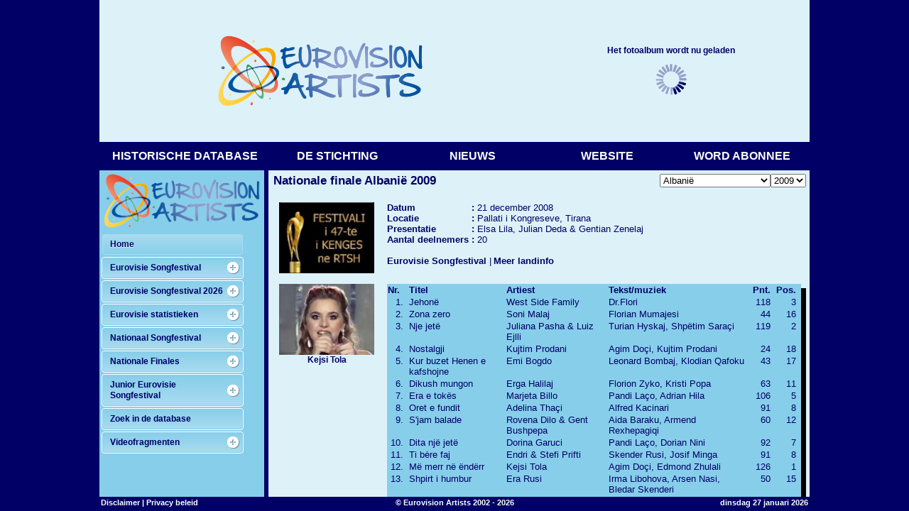

--- FILE ---
content_type: text/html
request_url: https://www.eurovisionartists.nl/content/nf030.asp?ID=1097
body_size: 16484
content:
<HTML>
<HEAD>
<link rel='stylesheet' href='../ea.css' type='text/css'>
<SCRIPT LANGUAGE='JavaScript'>
<!--
function menu(list)
{
location.href = list.options[list.selectedIndex].value
}
// -->
</SCRIPT>
<SCRIPT LANGUAGE='JavaScript'>
<!--
function menu2(list)
{
location.href = list.options[list.selectedIndex].value
}
// -->
</SCRIPT>
<script>
if (parent.location.href == self.location.href){
	window.location.href = '../index.htm?content/nf030.asp?ID=1097&Type=1'
}
</script>
<TITLE>Eurovision Artists: Nationale finale Eurovisie Songfestival</TITLE>
</HEAD>
<BODY><TABLE cellpadding=0 cellspacing=0 width='100%' border=0><TR valign=top><TD class='fichelarge'>
Nationale finale Albani&#235;&nbsp;2009<BR>&nbsp;
</TD><TD align=right><form name='form1' method='post' action=''>
<SELECT name='cboSelect' onChange='menu(this.form.elements[0])'>
<OPTION SELECTED VALUE='nf030.asp?ID=1097'>Albani&#235;
<OPTION VALUE='nf030.asp?ID=1098'>Andorra
<OPTION VALUE='nf030.asp?ID=1099'>Armeni&#235;
<OPTION VALUE='nf030.asp?ID=744'>Azerbeidzjan
<OPTION VALUE='nf030.asp?ID=1100'>Belgi&#235;
<OPTION VALUE='nf030.asp?ID=1101'>Bosni&#235; en Herzegovina
<OPTION VALUE='nf030.asp?ID=1102'>Bulgarije
<OPTION VALUE='nf030.asp?ID=1103'>Cyprus
<OPTION VALUE='nf030.asp?ID=1104'>Denemarken
<OPTION VALUE='nf030.asp?ID=1105'>Duitsland
<OPTION VALUE='nf030.asp?ID=1106'>Estland
<OPTION VALUE='nf030.asp?ID=1107'>Finland
<OPTION VALUE='nf030.asp?ID=1108'>Frankrijk
<OPTION VALUE='nf030.asp?ID=1611'>Georgi&#235;
<OPTION VALUE='nf030.asp?ID=1110'>Griekenland
<OPTION VALUE='nf030.asp?ID=1111'>Hongarije
<OPTION VALUE='nf030.asp?ID=1112'>Ierland
<OPTION VALUE='nf030.asp?ID=1113'>IJsland
<OPTION VALUE='nf030.asp?ID=1114'>Isra&#235;l
<OPTION VALUE='nf030.asp?ID=1115'>Kroati&#235;
<OPTION VALUE='nf030.asp?ID=1116'>Letland
<OPTION VALUE='nf030.asp?ID=1117'>Litouwen
<OPTION VALUE='nf030.asp?ID=1118'>Malta
<OPTION VALUE='nf030.asp?ID=1119'>Moldavi&#235;
<OPTION VALUE='nf030.asp?ID=1120'>Montenegro
<OPTION VALUE='nf030.asp?ID=1109'>Noord-Macedoni&#235;
<OPTION VALUE='nf030.asp?ID=1121'>Noorwegen
<OPTION VALUE='nf030.asp?ID=1122'>Oekra&#239;ne
<OPTION VALUE='nf030.asp?ID=1123'>Polen
<OPTION VALUE='nf030.asp?ID=1124'>Portugal
<OPTION VALUE='nf030.asp?ID=1125'>Roemeni&#235;
<OPTION VALUE='nf030.asp?ID=1126'>Rusland
<OPTION VALUE='nf030.asp?ID=1127'>Servi&#235;
<OPTION VALUE='nf030.asp?ID=1128'>Sloveni&#235;
<OPTION VALUE='nf030.asp?ID=1129'>Slowakije
<OPTION VALUE='nf030.asp?ID=1130'>Spanje
<OPTION VALUE='nf030.asp?ID=1131'>Tsjechi&#235;
<OPTION VALUE='nf030.asp?ID=1133'>Turkije
<OPTION VALUE='nf030.asp?ID=1132'>Verenigd Koninkrijk
<OPTION VALUE='nf030.asp?ID=1134'>Wit-Rusland
<OPTION VALUE='nf030.asp?ID=1135'>Zweden
<OPTION VALUE='nf030.asp?ID=1136'>Zwitserland
</SELECT><SELECT name='cboSelect2' onChange='menu2(this.form.elements[1])'>
<OPTION VALUE='nf030.asp?ID=154'>2004
<OPTION VALUE='nf030.asp?ID=112'>2005
<OPTION VALUE='nf030.asp?ID=47'>2006
<OPTION VALUE='nf030.asp?ID=75'>2007
<OPTION VALUE='nf030.asp?ID=189'>2008
<OPTION SELECTED VALUE='nf030.asp?ID=1097'>2009
<OPTION VALUE='nf030.asp?ID=1137'>2010
<OPTION VALUE='nf030.asp?ID=1175'>2011
<OPTION VALUE='nf030.asp?ID=1217'>2012
<OPTION VALUE='nf030.asp?ID=1258'>2013
<OPTION VALUE='nf030.asp?ID=1296'>2014
<OPTION VALUE='nf030.asp?ID=1336'>2015
<OPTION VALUE='nf030.asp?ID=1387'>2016
<OPTION VALUE='nf030.asp?ID=1429'>2017
<OPTION VALUE='nf030.asp?ID=1471'>2018
<OPTION VALUE='nf030.asp?ID=1513'>2019
<OPTION VALUE='nf030.asp?ID=1554'>2020
<OPTION VALUE='nf030.asp?ID=1615'>2021
<OPTION VALUE='nf030.asp?ID=1655'>2022
<OPTION VALUE='nf030.asp?ID=1694'>2023
<OPTION VALUE='nf030.asp?ID=1729'>2024
<OPTION VALUE='nf030.asp?ID=1771'>2025
<OPTION VALUE='nf030.asp?ID=1801'>2026
</SELECT></form></td></TR></table>
<TABLE cellpadding=0 cellspacing=0 width='100%' border=0><TR VALIGN=TOP><TD WIDTH=150><CENTER>
<IMG SRC='../natfin/2009albavl.jpg' Height=100></CENTER></TD><TD WIDTH=10>&nbsp;</TD><TD>
<TABLE cellpadding=0 cellspacing=0 border=0><TR VALIGN=TOP><TD><B>Datum</B></TD><TD><B>&nbsp;:&nbsp;</B></TD><TD>
21 december 2008
</TD></TR><TR VALIGN=TOP><TD><B>Locatie</B></TD><TD><B>&nbsp;:&nbsp;</B></TD><TD>
Pallati i Kongreseve, Tirana</TD></TR><TR VALIGN=TOP><TD><B>Presentatie</B></TD><TD><B>&nbsp;:&nbsp;</B></TD><TD>
Elsa Lila, Julian Deda & Gentian Zenelaj</TD></TR>
<TR VALIGN=TOP><TD NOWRAP><B>Aantal deelnemers</B></TD><TD><B>&nbsp;:&nbsp;</B></TD><TD>
20</TD></TR></TABLE>
<BR><TABLE cellpadding=0 cellspacing=0 border=0><TR><TD>
<a href='esf020.asp?ID=59' class='lk'>Eurovisie Songfestival</a></TD>
<TD WIDTH=10 ALIGN=CENTER>|</TD><TD><a href='esf050.asp?ID=4' class='lk'>Meer landinfo</a></TD>
</TR></TABLE>
</TD></TR></TABLE><BR>
<TABLE cellpadding=0 cellspacing=0 width='100%' border=0><TR VALIGN=TOP><TD WIDTH=150><CENTER>
<a href='nf040.asp?ID=7645&Type=1' class='nwsklein'><IMG SRC='/natfin/2009alba12.jpg' border=0 HEIGHT=100><BR>Kejsi Tola</a></CENTER></TD><TD WIDTH=10>&nbsp;</TD><TD>
<TABLE WIDTH='100%' CELLSPACING=0 CELLPADDING=0><TR><TD><TABLE CLASS='tabel' WIDTH='100%' cellspacing=0 cellpadding=1 border=0>
<TR><TD WIDTH=22><B>Nr.</B></TD><TD WIDTH=1>&nbsp;</TD><TD><B>Titel</B></TD><TD WIDTH=1>&nbsp;</TD><TD><B>Artiest</B></TD>
<TD WIDTH=1>&nbsp;</TD><TD><B>Tekst/muziek</B></TD><TD WIDTH=1>&nbsp;</TD><TD align=right><B>Pnt.</B></TD><TD WIDTH=1>&nbsp;</TD><TD><B>Pos.</B></TD><TD WIDTH=1>&nbsp;</TD>
</TR>
<TR valign=top><TD ALIGN=RIGHT class='tabel' width=22>1.</TD><TD WIDTH=1>&nbsp;</TD><TD class='tabel' ><a href='nf040.asp?ID=7634&Type=1' class='tabel'>Jehon&#235;</a></TD><TD WIDTH=1>&nbsp;</TD><TD class='tabel' ><a href='nf040.asp?ID=7634&Type=1' class='tabel'>West Side Family</a></TD><TD WIDTH=1>&nbsp;</TD><TD class='tabel'>Dr.Flori</TD><TD WIDTH=1>&nbsp;</TD><TD ALIGN=RIGHT class='tabel'>118</TD><TD WIDTH=1>&nbsp;</TD><TD ALIGN=RIGHT class='tabel' width=27>3</TD><TD WIDTH=1>&nbsp;</TD></TR>
<TR valign=top><TD ALIGN=RIGHT class='tabel' width=22>2.</TD><TD WIDTH=1>&nbsp;</TD><TD class='tabel' ><a href='nf040.asp?ID=7635&Type=1' class='tabel'>Zona zero</a></TD><TD WIDTH=1>&nbsp;</TD><TD class='tabel' ><a href='nf040.asp?ID=7635&Type=1' class='tabel'>Soni Malaj</a></TD><TD WIDTH=1>&nbsp;</TD><TD class='tabel'>Florian Mumajesi</TD><TD WIDTH=1>&nbsp;</TD><TD ALIGN=RIGHT class='tabel'>44</TD><TD WIDTH=1>&nbsp;</TD><TD ALIGN=RIGHT class='tabel' width=27>16</TD><TD WIDTH=1>&nbsp;</TD></TR>
<TR valign=top><TD ALIGN=RIGHT class='tabel' width=22>3.</TD><TD WIDTH=1>&nbsp;</TD><TD class='tabel' ><a href='nf040.asp?ID=7636&Type=1' class='tabel'>Nje jet&#235;</a></TD><TD WIDTH=1>&nbsp;</TD><TD class='tabel' ><a href='nf040.asp?ID=7636&Type=1' class='tabel'>Juliana Pasha &amp; Luiz Ejlli</a></TD><TD WIDTH=1>&nbsp;</TD><TD class='tabel'>Turian Hyskaj, Shp&#235;tim Sara&#231;i</TD><TD WIDTH=1>&nbsp;</TD><TD ALIGN=RIGHT class='tabel'>119</TD><TD WIDTH=1>&nbsp;</TD><TD ALIGN=RIGHT class='tabel' width=27>2</TD><TD WIDTH=1>&nbsp;</TD></TR>
<TR valign=top><TD ALIGN=RIGHT class='tabel' width=22>4.</TD><TD WIDTH=1>&nbsp;</TD><TD class='tabel' ><a href='nf040.asp?ID=7637&Type=1' class='tabel'>Nostalgji</a></TD><TD WIDTH=1>&nbsp;</TD><TD class='tabel' ><a href='nf040.asp?ID=7637&Type=1' class='tabel'>Kujtim Prodani</a></TD><TD WIDTH=1>&nbsp;</TD><TD class='tabel'>Agim Do&#231;i, Kujtim Prodani</TD><TD WIDTH=1>&nbsp;</TD><TD ALIGN=RIGHT class='tabel'>24</TD><TD WIDTH=1>&nbsp;</TD><TD ALIGN=RIGHT class='tabel' width=27>18</TD><TD WIDTH=1>&nbsp;</TD></TR>
<TR valign=top><TD ALIGN=RIGHT class='tabel' width=22>5.</TD><TD WIDTH=1>&nbsp;</TD><TD class='tabel' ><a href='nf040.asp?ID=7638&Type=1' class='tabel'>Kur buzet Henen e kafshojne</a></TD><TD WIDTH=1>&nbsp;</TD><TD class='tabel' ><a href='nf040.asp?ID=7638&Type=1' class='tabel'>Emi Bogdo</a></TD><TD WIDTH=1>&nbsp;</TD><TD class='tabel'>Leonard Bombaj, Klodian Qafoku</TD><TD WIDTH=1>&nbsp;</TD><TD ALIGN=RIGHT class='tabel'>43</TD><TD WIDTH=1>&nbsp;</TD><TD ALIGN=RIGHT class='tabel' width=27>17</TD><TD WIDTH=1>&nbsp;</TD></TR>
<TR valign=top><TD ALIGN=RIGHT class='tabel' width=22>6.</TD><TD WIDTH=1>&nbsp;</TD><TD class='tabel' ><a href='nf040.asp?ID=7639&Type=1' class='tabel'>Dikush mungon</a></TD><TD WIDTH=1>&nbsp;</TD><TD class='tabel' ><a href='nf040.asp?ID=7639&Type=1' class='tabel'>Erga Halilaj</a></TD><TD WIDTH=1>&nbsp;</TD><TD class='tabel'>Florion Zyko, Kristi Popa</TD><TD WIDTH=1>&nbsp;</TD><TD ALIGN=RIGHT class='tabel'>63</TD><TD WIDTH=1>&nbsp;</TD><TD ALIGN=RIGHT class='tabel' width=27>11</TD><TD WIDTH=1>&nbsp;</TD></TR>
<TR valign=top><TD ALIGN=RIGHT class='tabel' width=22>7.</TD><TD WIDTH=1>&nbsp;</TD><TD class='tabel' ><a href='nf040.asp?ID=7640&Type=1' class='tabel'>Era e tok&#235;s</a></TD><TD WIDTH=1>&nbsp;</TD><TD class='tabel' ><a href='nf040.asp?ID=7640&Type=1' class='tabel'>Marjeta Billo</a></TD><TD WIDTH=1>&nbsp;</TD><TD class='tabel'>Pandi La&#231;o, Adrian Hila</TD><TD WIDTH=1>&nbsp;</TD><TD ALIGN=RIGHT class='tabel'>106</TD><TD WIDTH=1>&nbsp;</TD><TD ALIGN=RIGHT class='tabel' width=27>5</TD><TD WIDTH=1>&nbsp;</TD></TR>
<TR valign=top><TD ALIGN=RIGHT class='tabel' width=22>8.</TD><TD WIDTH=1>&nbsp;</TD><TD class='tabel' ><a href='nf040.asp?ID=7641&Type=1' class='tabel'>Oret e fundit</a></TD><TD WIDTH=1>&nbsp;</TD><TD class='tabel' ><a href='nf040.asp?ID=7641&Type=1' class='tabel'>Adelina Tha&#231;i</a></TD><TD WIDTH=1>&nbsp;</TD><TD class='tabel'>Alfred Kacinari</TD><TD WIDTH=1>&nbsp;</TD><TD ALIGN=RIGHT class='tabel'>91</TD><TD WIDTH=1>&nbsp;</TD><TD ALIGN=RIGHT class='tabel' width=27>8</TD><TD WIDTH=1>&nbsp;</TD></TR>
<TR valign=top><TD ALIGN=RIGHT class='tabel' width=22>9.</TD><TD WIDTH=1>&nbsp;</TD><TD class='tabel' ><a href='nf040.asp?ID=7642&Type=1' class='tabel'>S'jam balade</a></TD><TD WIDTH=1>&nbsp;</TD><TD class='tabel' ><a href='nf040.asp?ID=7642&Type=1' class='tabel'>Rovena Dilo &amp; Gent Bushpepa</a></TD><TD WIDTH=1>&nbsp;</TD><TD class='tabel'>Aida Baraku, Armend Rexhepagiqi</TD><TD WIDTH=1>&nbsp;</TD><TD ALIGN=RIGHT class='tabel'>60</TD><TD WIDTH=1>&nbsp;</TD><TD ALIGN=RIGHT class='tabel' width=27>12</TD><TD WIDTH=1>&nbsp;</TD></TR>
<TR valign=top><TD ALIGN=RIGHT class='tabel' width=22>10.</TD><TD WIDTH=1>&nbsp;</TD><TD class='tabel' ><a href='nf040.asp?ID=7643&Type=1' class='tabel'>Dita nj&#235; jet&#235;</a></TD><TD WIDTH=1>&nbsp;</TD><TD class='tabel' ><a href='nf040.asp?ID=7643&Type=1' class='tabel'>Dorina Garuci</a></TD><TD WIDTH=1>&nbsp;</TD><TD class='tabel'>Pandi La&#231;o, Dorian Nini</TD><TD WIDTH=1>&nbsp;</TD><TD ALIGN=RIGHT class='tabel'>92</TD><TD WIDTH=1>&nbsp;</TD><TD ALIGN=RIGHT class='tabel' width=27>7</TD><TD WIDTH=1>&nbsp;</TD></TR>
<TR valign=top><TD ALIGN=RIGHT class='tabel' width=22>11.</TD><TD WIDTH=1>&nbsp;</TD><TD class='tabel' ><a href='nf040.asp?ID=7644&Type=1' class='tabel'>Ti b&#279;re faj</a></TD><TD WIDTH=1>&nbsp;</TD><TD class='tabel' ><a href='nf040.asp?ID=7644&Type=1' class='tabel'>Endri &amp; Stefi Prifti</a></TD><TD WIDTH=1>&nbsp;</TD><TD class='tabel'>Skender Rusi, Josif Minga</TD><TD WIDTH=1>&nbsp;</TD><TD ALIGN=RIGHT class='tabel'>91</TD><TD WIDTH=1>&nbsp;</TD><TD ALIGN=RIGHT class='tabel' width=27>8</TD><TD WIDTH=1>&nbsp;</TD></TR>
<TR valign=top><TD ALIGN=RIGHT class='tabel' width=22>12.</TD><TD WIDTH=1>&nbsp;</TD><TD class='tabel' ><a href='nf040.asp?ID=7645&Type=1' class='tabel'>M&#235; merr n&#235; &#235;nd&#235;rr</a></TD><TD WIDTH=1>&nbsp;</TD><TD class='tabel' ><a href='nf040.asp?ID=7645&Type=1' class='tabel'>Kejsi Tola</a></TD><TD WIDTH=1>&nbsp;</TD><TD class='tabel'>Agim Do&#231;i, Edmond Zhulali</TD><TD WIDTH=1>&nbsp;</TD><TD ALIGN=RIGHT class='tabel'>126</TD><TD WIDTH=1>&nbsp;</TD><TD ALIGN=RIGHT class='tabel' width=27>1</TD><TD WIDTH=1>&nbsp;</TD></TR>
<TR valign=top><TD ALIGN=RIGHT class='tabel' width=22>13.</TD><TD WIDTH=1>&nbsp;</TD><TD class='tabel' ><a href='nf040.asp?ID=7646&Type=1' class='tabel'>Shpirt i humbur</a></TD><TD WIDTH=1>&nbsp;</TD><TD class='tabel' ><a href='nf040.asp?ID=7646&Type=1' class='tabel'>Era Rusi</a></TD><TD WIDTH=1>&nbsp;</TD><TD class='tabel'>Irma Libohova, Arsen Nasi, Bledar Skenderi</TD><TD WIDTH=1>&nbsp;</TD><TD ALIGN=RIGHT class='tabel'>50</TD><TD WIDTH=1>&nbsp;</TD><TD ALIGN=RIGHT class='tabel' width=27>15</TD><TD WIDTH=1>&nbsp;</TD></TR>
<TR valign=top><TD ALIGN=RIGHT class='tabel' width=22>14.</TD><TD WIDTH=1>&nbsp;</TD><TD class='tabel' ><a href='nf040.asp?ID=7647&Type=1' class='tabel'>Nuk je ti</a></TD><TD WIDTH=1>&nbsp;</TD><TD class='tabel' ><a href='nf040.asp?ID=7647&Type=1' class='tabel'>Julian Leko&#231;aj</a></TD><TD WIDTH=1>&nbsp;</TD><TD class='tabel'>Julian Leko&#231;aj</TD><TD WIDTH=1>&nbsp;</TD><TD ALIGN=RIGHT class='tabel'>17</TD><TD WIDTH=1>&nbsp;</TD><TD ALIGN=RIGHT class='tabel' width=27>20</TD><TD WIDTH=1>&nbsp;</TD></TR>
<TR valign=top><TD ALIGN=RIGHT class='tabel' width=22>15.</TD><TD WIDTH=1>&nbsp;</TD><TD class='tabel' ><a href='nf040.asp?ID=7648&Type=1' class='tabel'>Arom&#279; mesdhetare</a></TD><TD WIDTH=1>&nbsp;</TD><TD class='tabel' ><a href='nf040.asp?ID=7648&Type=1' class='tabel'>Shpat Kasapi</a></TD><TD WIDTH=1>&nbsp;</TD><TD class='tabel'>Pandi La&#231;o, Gent Myftarai</TD><TD WIDTH=1>&nbsp;</TD><TD ALIGN=RIGHT class='tabel'>22</TD><TD WIDTH=1>&nbsp;</TD><TD ALIGN=RIGHT class='tabel' width=27>19</TD><TD WIDTH=1>&nbsp;</TD></TR>
<TR valign=top><TD ALIGN=RIGHT class='tabel' width=22>16.</TD><TD WIDTH=1>&nbsp;</TD><TD class='tabel' ><a href='nf040.asp?ID=7649&Type=1' class='tabel'>Une jam Dashuria</a></TD><TD WIDTH=1>&nbsp;</TD><TD class='tabel' ><a href='nf040.asp?ID=7649&Type=1' class='tabel'>Evis Mula</a></TD><TD WIDTH=1>&nbsp;</TD><TD class='tabel'>Agim Do&#231;i, Luan Zhegu</TD><TD WIDTH=1>&nbsp;</TD><TD ALIGN=RIGHT class='tabel'>91</TD><TD WIDTH=1>&nbsp;</TD><TD ALIGN=RIGHT class='tabel' width=27>8</TD><TD WIDTH=1>&nbsp;</TD></TR>
<TR valign=top><TD ALIGN=RIGHT class='tabel' width=22>17.</TD><TD WIDTH=1>&nbsp;</TD><TD class='tabel' ><a href='nf040.asp?ID=7650&Type=1' class='tabel'>Jam i pari i jets sime</a></TD><TD WIDTH=1>&nbsp;</TD><TD class='tabel' ><a href='nf040.asp?ID=7650&Type=1' class='tabel'>Burn</a></TD><TD WIDTH=1>&nbsp;</TD><TD class='tabel'>Big Basta, Stivart Cela, Renis Gjoka</TD><TD WIDTH=1>&nbsp;</TD><TD ALIGN=RIGHT class='tabel'>96</TD><TD WIDTH=1>&nbsp;</TD><TD ALIGN=RIGHT class='tabel' width=27>6</TD><TD WIDTH=1>&nbsp;</TD></TR>
<TR valign=top><TD ALIGN=RIGHT class='tabel' width=22>18.</TD><TD WIDTH=1>&nbsp;</TD><TD class='tabel' ><a href='nf040.asp?ID=7651&Type=1' class='tabel'>Po m&#235; prite</a></TD><TD WIDTH=1>&nbsp;</TD><TD class='tabel' ><a href='nf040.asp?ID=7651&Type=1' class='tabel'>Vedat Ademi</a></TD><TD WIDTH=1>&nbsp;</TD><TD class='tabel'>Alban Male, Kledi Bahiti</TD><TD WIDTH=1>&nbsp;</TD><TD ALIGN=RIGHT class='tabel'>51</TD><TD WIDTH=1>&nbsp;</TD><TD ALIGN=RIGHT class='tabel' width=27>14</TD><TD WIDTH=1>&nbsp;</TD></TR>
<TR valign=top><TD ALIGN=RIGHT class='tabel' width=22>19.</TD><TD WIDTH=1>&nbsp;</TD><TD class='tabel' ><a href='nf040.asp?ID=7652&Type=1' class='tabel'>Fajtore p&#235;r ngrohjen globale</a></TD><TD WIDTH=1>&nbsp;</TD><TD class='tabel' ><a href='nf040.asp?ID=7652&Type=1' class='tabel'>Agim Poshka</a></TD><TD WIDTH=1>&nbsp;</TD><TD class='tabel'>Olsen Maze, Agim Poshka</TD><TD WIDTH=1>&nbsp;</TD><TD ALIGN=RIGHT class='tabel'>56</TD><TD WIDTH=1>&nbsp;</TD><TD ALIGN=RIGHT class='tabel' width=27>13</TD><TD WIDTH=1>&nbsp;</TD></TR>
<TR valign=top><TD ALIGN=RIGHT class='tabel' width=22>20.</TD><TD WIDTH=1>&nbsp;</TD><TD class='tabel' ><a href='nf040.asp?ID=7653&Type=1' class='tabel'>Ajer</a></TD><TD WIDTH=1>&nbsp;</TD><TD class='tabel' ><a href='nf040.asp?ID=7653&Type=1' class='tabel'>Besa Kok&#235;dhima</a></TD><TD WIDTH=1>&nbsp;</TD><TD class='tabel'>Olti Curri, Alban Male</TD><TD WIDTH=1>&nbsp;</TD><TD ALIGN=RIGHT class='tabel'>109</TD><TD WIDTH=1>&nbsp;</TD><TD ALIGN=RIGHT class='tabel' width=27>4</TD><TD WIDTH=1>&nbsp;</TD></TR>
</TABLE></TD><TD VALIGN=TOP WIDTH=7 CLASS='tabeldarkschaduw'><TABLE CELLSPACING=0 CELLPADDING=0><TR>
<TD WIDTH=7 class='tabelschaduw'>&nbsp;</TD></TR></TABLE></TD></TR><TR><TD COLSPAN=2 ALIGN=LEFT 
CLASS='tabeldarkschaduw'><TABLE CELLSPACING=0 CELLPADDING=0><TR><TD WIDTH=7 class=
'tabelschaduw'>&nbsp;</TD></TR></TABLE></TD></TR></TABLE>
</P>Een vakjury bepaalde de uitslag.
<P>Op het Eurovisie Songfestival werd het winnende lied in het Engels gezongen met als titel <I>Carry me in your dreams</I>. Voor de Engelse tekst werd de hulp ingeroepen van <B>June Taylor</B>.
</BODY></HTML>


--- FILE ---
content_type: text/html
request_url: https://www.eurovisionartists.nl/content/nf030.asp?ID=1097&Type=1
body_size: 16432
content:
<HTML>
<HEAD>
<link rel='stylesheet' href='../ea.css' type='text/css'>
<SCRIPT LANGUAGE='JavaScript'>
<!--
function menu(list)
{
location.href = list.options[list.selectedIndex].value
}
// -->
</SCRIPT>
<SCRIPT LANGUAGE='JavaScript'>
<!--
function menu2(list)
{
location.href = list.options[list.selectedIndex].value
}
// -->
</SCRIPT>
<script>
if (parent.location.href == self.location.href){
	window.location.href = '../index.htm?content/nf030.asp?ID=1097&Type=1'
}
</script>
<TITLE>Eurovision Artists: Nationale finale Eurovisie Songfestival</TITLE>
</HEAD>
<BODY><TABLE cellpadding=0 cellspacing=0 width='100%' border=0><TR valign=top><TD class='fichelarge'>
Nationale finale Albani&#235;&nbsp;2009<BR>&nbsp;
</TD><TD align=right><form name='form1' method='post' action=''>
<SELECT name='cboSelect' onChange='menu(this.form.elements[0])'>
<OPTION SELECTED VALUE='nf030.asp?ID=1097'>Albani&#235;
<OPTION VALUE='nf030.asp?ID=1098'>Andorra
<OPTION VALUE='nf030.asp?ID=1099'>Armeni&#235;
<OPTION VALUE='nf030.asp?ID=744'>Azerbeidzjan
<OPTION VALUE='nf030.asp?ID=1100'>Belgi&#235;
<OPTION VALUE='nf030.asp?ID=1101'>Bosni&#235; en Herzegovina
<OPTION VALUE='nf030.asp?ID=1102'>Bulgarije
<OPTION VALUE='nf030.asp?ID=1103'>Cyprus
<OPTION VALUE='nf030.asp?ID=1104'>Denemarken
<OPTION VALUE='nf030.asp?ID=1105'>Duitsland
<OPTION VALUE='nf030.asp?ID=1106'>Estland
<OPTION VALUE='nf030.asp?ID=1107'>Finland
<OPTION VALUE='nf030.asp?ID=1108'>Frankrijk
<OPTION VALUE='nf030.asp?ID=1611'>Georgi&#235;
<OPTION VALUE='nf030.asp?ID=1110'>Griekenland
<OPTION VALUE='nf030.asp?ID=1111'>Hongarije
<OPTION VALUE='nf030.asp?ID=1112'>Ierland
<OPTION VALUE='nf030.asp?ID=1113'>IJsland
<OPTION VALUE='nf030.asp?ID=1114'>Isra&#235;l
<OPTION VALUE='nf030.asp?ID=1115'>Kroati&#235;
<OPTION VALUE='nf030.asp?ID=1116'>Letland
<OPTION VALUE='nf030.asp?ID=1117'>Litouwen
<OPTION VALUE='nf030.asp?ID=1118'>Malta
<OPTION VALUE='nf030.asp?ID=1119'>Moldavi&#235;
<OPTION VALUE='nf030.asp?ID=1120'>Montenegro
<OPTION VALUE='nf030.asp?ID=1109'>Noord-Macedoni&#235;
<OPTION VALUE='nf030.asp?ID=1121'>Noorwegen
<OPTION VALUE='nf030.asp?ID=1122'>Oekra&#239;ne
<OPTION VALUE='nf030.asp?ID=1123'>Polen
<OPTION VALUE='nf030.asp?ID=1124'>Portugal
<OPTION VALUE='nf030.asp?ID=1125'>Roemeni&#235;
<OPTION VALUE='nf030.asp?ID=1126'>Rusland
<OPTION VALUE='nf030.asp?ID=1127'>Servi&#235;
<OPTION VALUE='nf030.asp?ID=1128'>Sloveni&#235;
<OPTION VALUE='nf030.asp?ID=1129'>Slowakije
<OPTION VALUE='nf030.asp?ID=1130'>Spanje
<OPTION VALUE='nf030.asp?ID=1131'>Tsjechi&#235;
<OPTION VALUE='nf030.asp?ID=1133'>Turkije
<OPTION VALUE='nf030.asp?ID=1132'>Verenigd Koninkrijk
<OPTION VALUE='nf030.asp?ID=1134'>Wit-Rusland
<OPTION VALUE='nf030.asp?ID=1135'>Zweden
<OPTION VALUE='nf030.asp?ID=1136'>Zwitserland
</SELECT><SELECT name='cboSelect2' onChange='menu2(this.form.elements[1])'>
<OPTION VALUE='nf030.asp?ID=154'>2004
<OPTION VALUE='nf030.asp?ID=112'>2005
<OPTION VALUE='nf030.asp?ID=47'>2006
<OPTION VALUE='nf030.asp?ID=75'>2007
<OPTION VALUE='nf030.asp?ID=189'>2008
<OPTION SELECTED VALUE='nf030.asp?ID=1097'>2009
<OPTION VALUE='nf030.asp?ID=1137'>2010
<OPTION VALUE='nf030.asp?ID=1175'>2011
<OPTION VALUE='nf030.asp?ID=1217'>2012
<OPTION VALUE='nf030.asp?ID=1258'>2013
<OPTION VALUE='nf030.asp?ID=1296'>2014
<OPTION VALUE='nf030.asp?ID=1336'>2015
<OPTION VALUE='nf030.asp?ID=1387'>2016
<OPTION VALUE='nf030.asp?ID=1429'>2017
<OPTION VALUE='nf030.asp?ID=1471'>2018
<OPTION VALUE='nf030.asp?ID=1513'>2019
<OPTION VALUE='nf030.asp?ID=1554'>2020
<OPTION VALUE='nf030.asp?ID=1615'>2021
<OPTION VALUE='nf030.asp?ID=1655'>2022
<OPTION VALUE='nf030.asp?ID=1694'>2023
<OPTION VALUE='nf030.asp?ID=1729'>2024
<OPTION VALUE='nf030.asp?ID=1771'>2025
<OPTION VALUE='nf030.asp?ID=1801'>2026
</SELECT></form></td></TR></table>
<TABLE cellpadding=0 cellspacing=0 width='100%' border=0><TR VALIGN=TOP><TD WIDTH=150><CENTER>
<IMG SRC='../natfin/2009albavl.jpg' Height=100></CENTER></TD><TD WIDTH=10>&nbsp;</TD><TD>
<TABLE cellpadding=0 cellspacing=0 border=0><TR VALIGN=TOP><TD><B>Datum</B></TD><TD><B>&nbsp;:&nbsp;</B></TD><TD>
21 december 2008
</TD></TR><TR VALIGN=TOP><TD><B>Locatie</B></TD><TD><B>&nbsp;:&nbsp;</B></TD><TD>
Pallati i Kongreseve, Tirana</TD></TR><TR VALIGN=TOP><TD><B>Presentatie</B></TD><TD><B>&nbsp;:&nbsp;</B></TD><TD>
Elsa Lila, Julian Deda & Gentian Zenelaj</TD></TR>
<TR VALIGN=TOP><TD NOWRAP><B>Aantal deelnemers</B></TD><TD><B>&nbsp;:&nbsp;</B></TD><TD>
20</TD></TR></TABLE>
<BR><TABLE cellpadding=0 cellspacing=0 border=0><TR><TD>
<a href='esf020.asp?ID=59' class='lk'>Eurovisie Songfestival</a></TD>
<TD WIDTH=10 ALIGN=CENTER>|</TD><TD><a href='esf050.asp?ID=4' class='lk'>Meer landinfo</a></TD>
</TR></TABLE>
</TD></TR></TABLE><BR>
<TABLE cellpadding=0 cellspacing=0 width='100%' border=0><TR VALIGN=TOP><TD WIDTH=150><CENTER>
<a href='nf040.asp?ID=7645&Type=1' class='nwsklein'><IMG SRC='/natfin/2009alba12.jpg' border=0 HEIGHT=100><BR>Kejsi Tola</a></CENTER></TD><TD WIDTH=10>&nbsp;</TD><TD>
<TABLE WIDTH='100%' CELLSPACING=0 CELLPADDING=0><TR><TD><TABLE CLASS='tabel' WIDTH='100%' cellspacing=0 cellpadding=1 border=0>
<TR><TD WIDTH=22><B>Nr.</B></TD><TD WIDTH=1>&nbsp;</TD><TD><B>Titel</B></TD><TD WIDTH=1>&nbsp;</TD><TD><B>Artiest</B></TD>
<TD WIDTH=1>&nbsp;</TD><TD><B>Tekst/muziek</B></TD><TD WIDTH=1>&nbsp;</TD><TD align=right><B>Pnt.</B></TD><TD WIDTH=1>&nbsp;</TD><TD><B>Pos.</B></TD><TD WIDTH=1>&nbsp;</TD>
</TR>
<TR valign=top><TD ALIGN=RIGHT class='tabel' width=22>1.</TD><TD WIDTH=1>&nbsp;</TD><TD class='tabel' ><a href='nf040.asp?ID=7634&Type=1' class='tabel'>Jehon&#235;</a></TD><TD WIDTH=1>&nbsp;</TD><TD class='tabel' ><a href='nf040.asp?ID=7634&Type=1' class='tabel'>West Side Family</a></TD><TD WIDTH=1>&nbsp;</TD><TD class='tabel'>Dr.Flori</TD><TD WIDTH=1>&nbsp;</TD><TD ALIGN=RIGHT class='tabel'>118</TD><TD WIDTH=1>&nbsp;</TD><TD ALIGN=RIGHT class='tabel' width=27>3</TD><TD WIDTH=1>&nbsp;</TD></TR>
<TR valign=top><TD ALIGN=RIGHT class='tabel' width=22>2.</TD><TD WIDTH=1>&nbsp;</TD><TD class='tabel' ><a href='nf040.asp?ID=7635&Type=1' class='tabel'>Zona zero</a></TD><TD WIDTH=1>&nbsp;</TD><TD class='tabel' ><a href='nf040.asp?ID=7635&Type=1' class='tabel'>Soni Malaj</a></TD><TD WIDTH=1>&nbsp;</TD><TD class='tabel'>Florian Mumajesi</TD><TD WIDTH=1>&nbsp;</TD><TD ALIGN=RIGHT class='tabel'>44</TD><TD WIDTH=1>&nbsp;</TD><TD ALIGN=RIGHT class='tabel' width=27>16</TD><TD WIDTH=1>&nbsp;</TD></TR>
<TR valign=top><TD ALIGN=RIGHT class='tabel' width=22>3.</TD><TD WIDTH=1>&nbsp;</TD><TD class='tabel' ><a href='nf040.asp?ID=7636&Type=1' class='tabel'>Nje jet&#235;</a></TD><TD WIDTH=1>&nbsp;</TD><TD class='tabel' ><a href='nf040.asp?ID=7636&Type=1' class='tabel'>Juliana Pasha &amp; Luiz Ejlli</a></TD><TD WIDTH=1>&nbsp;</TD><TD class='tabel'>Turian Hyskaj, Shp&#235;tim Sara&#231;i</TD><TD WIDTH=1>&nbsp;</TD><TD ALIGN=RIGHT class='tabel'>119</TD><TD WIDTH=1>&nbsp;</TD><TD ALIGN=RIGHT class='tabel' width=27>2</TD><TD WIDTH=1>&nbsp;</TD></TR>
<TR valign=top><TD ALIGN=RIGHT class='tabel' width=22>4.</TD><TD WIDTH=1>&nbsp;</TD><TD class='tabel' ><a href='nf040.asp?ID=7637&Type=1' class='tabel'>Nostalgji</a></TD><TD WIDTH=1>&nbsp;</TD><TD class='tabel' ><a href='nf040.asp?ID=7637&Type=1' class='tabel'>Kujtim Prodani</a></TD><TD WIDTH=1>&nbsp;</TD><TD class='tabel'>Agim Do&#231;i, Kujtim Prodani</TD><TD WIDTH=1>&nbsp;</TD><TD ALIGN=RIGHT class='tabel'>24</TD><TD WIDTH=1>&nbsp;</TD><TD ALIGN=RIGHT class='tabel' width=27>18</TD><TD WIDTH=1>&nbsp;</TD></TR>
<TR valign=top><TD ALIGN=RIGHT class='tabel' width=22>5.</TD><TD WIDTH=1>&nbsp;</TD><TD class='tabel' ><a href='nf040.asp?ID=7638&Type=1' class='tabel'>Kur buzet Henen e kafshojne</a></TD><TD WIDTH=1>&nbsp;</TD><TD class='tabel' ><a href='nf040.asp?ID=7638&Type=1' class='tabel'>Emi Bogdo</a></TD><TD WIDTH=1>&nbsp;</TD><TD class='tabel'>Leonard Bombaj, Klodian Qafoku</TD><TD WIDTH=1>&nbsp;</TD><TD ALIGN=RIGHT class='tabel'>43</TD><TD WIDTH=1>&nbsp;</TD><TD ALIGN=RIGHT class='tabel' width=27>17</TD><TD WIDTH=1>&nbsp;</TD></TR>
<TR valign=top><TD ALIGN=RIGHT class='tabel' width=22>6.</TD><TD WIDTH=1>&nbsp;</TD><TD class='tabel' ><a href='nf040.asp?ID=7639&Type=1' class='tabel'>Dikush mungon</a></TD><TD WIDTH=1>&nbsp;</TD><TD class='tabel' ><a href='nf040.asp?ID=7639&Type=1' class='tabel'>Erga Halilaj</a></TD><TD WIDTH=1>&nbsp;</TD><TD class='tabel'>Florion Zyko, Kristi Popa</TD><TD WIDTH=1>&nbsp;</TD><TD ALIGN=RIGHT class='tabel'>63</TD><TD WIDTH=1>&nbsp;</TD><TD ALIGN=RIGHT class='tabel' width=27>11</TD><TD WIDTH=1>&nbsp;</TD></TR>
<TR valign=top><TD ALIGN=RIGHT class='tabel' width=22>7.</TD><TD WIDTH=1>&nbsp;</TD><TD class='tabel' ><a href='nf040.asp?ID=7640&Type=1' class='tabel'>Era e tok&#235;s</a></TD><TD WIDTH=1>&nbsp;</TD><TD class='tabel' ><a href='nf040.asp?ID=7640&Type=1' class='tabel'>Marjeta Billo</a></TD><TD WIDTH=1>&nbsp;</TD><TD class='tabel'>Pandi La&#231;o, Adrian Hila</TD><TD WIDTH=1>&nbsp;</TD><TD ALIGN=RIGHT class='tabel'>106</TD><TD WIDTH=1>&nbsp;</TD><TD ALIGN=RIGHT class='tabel' width=27>5</TD><TD WIDTH=1>&nbsp;</TD></TR>
<TR valign=top><TD ALIGN=RIGHT class='tabel' width=22>8.</TD><TD WIDTH=1>&nbsp;</TD><TD class='tabel' ><a href='nf040.asp?ID=7641&Type=1' class='tabel'>Oret e fundit</a></TD><TD WIDTH=1>&nbsp;</TD><TD class='tabel' ><a href='nf040.asp?ID=7641&Type=1' class='tabel'>Adelina Tha&#231;i</a></TD><TD WIDTH=1>&nbsp;</TD><TD class='tabel'>Alfred Kacinari</TD><TD WIDTH=1>&nbsp;</TD><TD ALIGN=RIGHT class='tabel'>91</TD><TD WIDTH=1>&nbsp;</TD><TD ALIGN=RIGHT class='tabel' width=27>8</TD><TD WIDTH=1>&nbsp;</TD></TR>
<TR valign=top><TD ALIGN=RIGHT class='tabel' width=22>9.</TD><TD WIDTH=1>&nbsp;</TD><TD class='tabel' ><a href='nf040.asp?ID=7642&Type=1' class='tabel'>S'jam balade</a></TD><TD WIDTH=1>&nbsp;</TD><TD class='tabel' ><a href='nf040.asp?ID=7642&Type=1' class='tabel'>Rovena Dilo &amp; Gent Bushpepa</a></TD><TD WIDTH=1>&nbsp;</TD><TD class='tabel'>Aida Baraku, Armend Rexhepagiqi</TD><TD WIDTH=1>&nbsp;</TD><TD ALIGN=RIGHT class='tabel'>60</TD><TD WIDTH=1>&nbsp;</TD><TD ALIGN=RIGHT class='tabel' width=27>12</TD><TD WIDTH=1>&nbsp;</TD></TR>
<TR valign=top><TD ALIGN=RIGHT class='tabel' width=22>10.</TD><TD WIDTH=1>&nbsp;</TD><TD class='tabel' ><a href='nf040.asp?ID=7643&Type=1' class='tabel'>Dita nj&#235; jet&#235;</a></TD><TD WIDTH=1>&nbsp;</TD><TD class='tabel' ><a href='nf040.asp?ID=7643&Type=1' class='tabel'>Dorina Garuci</a></TD><TD WIDTH=1>&nbsp;</TD><TD class='tabel'>Pandi La&#231;o, Dorian Nini</TD><TD WIDTH=1>&nbsp;</TD><TD ALIGN=RIGHT class='tabel'>92</TD><TD WIDTH=1>&nbsp;</TD><TD ALIGN=RIGHT class='tabel' width=27>7</TD><TD WIDTH=1>&nbsp;</TD></TR>
<TR valign=top><TD ALIGN=RIGHT class='tabel' width=22>11.</TD><TD WIDTH=1>&nbsp;</TD><TD class='tabel' ><a href='nf040.asp?ID=7644&Type=1' class='tabel'>Ti b&#279;re faj</a></TD><TD WIDTH=1>&nbsp;</TD><TD class='tabel' ><a href='nf040.asp?ID=7644&Type=1' class='tabel'>Endri &amp; Stefi Prifti</a></TD><TD WIDTH=1>&nbsp;</TD><TD class='tabel'>Skender Rusi, Josif Minga</TD><TD WIDTH=1>&nbsp;</TD><TD ALIGN=RIGHT class='tabel'>91</TD><TD WIDTH=1>&nbsp;</TD><TD ALIGN=RIGHT class='tabel' width=27>8</TD><TD WIDTH=1>&nbsp;</TD></TR>
<TR valign=top><TD ALIGN=RIGHT class='tabel' width=22>12.</TD><TD WIDTH=1>&nbsp;</TD><TD class='tabel' ><a href='nf040.asp?ID=7645&Type=1' class='tabel'>M&#235; merr n&#235; &#235;nd&#235;rr</a></TD><TD WIDTH=1>&nbsp;</TD><TD class='tabel' ><a href='nf040.asp?ID=7645&Type=1' class='tabel'>Kejsi Tola</a></TD><TD WIDTH=1>&nbsp;</TD><TD class='tabel'>Agim Do&#231;i, Edmond Zhulali</TD><TD WIDTH=1>&nbsp;</TD><TD ALIGN=RIGHT class='tabel'>126</TD><TD WIDTH=1>&nbsp;</TD><TD ALIGN=RIGHT class='tabel' width=27>1</TD><TD WIDTH=1>&nbsp;</TD></TR>
<TR valign=top><TD ALIGN=RIGHT class='tabel' width=22>13.</TD><TD WIDTH=1>&nbsp;</TD><TD class='tabel' ><a href='nf040.asp?ID=7646&Type=1' class='tabel'>Shpirt i humbur</a></TD><TD WIDTH=1>&nbsp;</TD><TD class='tabel' ><a href='nf040.asp?ID=7646&Type=1' class='tabel'>Era Rusi</a></TD><TD WIDTH=1>&nbsp;</TD><TD class='tabel'>Irma Libohova, Arsen Nasi, Bledar Skenderi</TD><TD WIDTH=1>&nbsp;</TD><TD ALIGN=RIGHT class='tabel'>50</TD><TD WIDTH=1>&nbsp;</TD><TD ALIGN=RIGHT class='tabel' width=27>15</TD><TD WIDTH=1>&nbsp;</TD></TR>
<TR valign=top><TD ALIGN=RIGHT class='tabel' width=22>14.</TD><TD WIDTH=1>&nbsp;</TD><TD class='tabel' ><a href='nf040.asp?ID=7647&Type=1' class='tabel'>Nuk je ti</a></TD><TD WIDTH=1>&nbsp;</TD><TD class='tabel' ><a href='nf040.asp?ID=7647&Type=1' class='tabel'>Julian Leko&#231;aj</a></TD><TD WIDTH=1>&nbsp;</TD><TD class='tabel'>Julian Leko&#231;aj</TD><TD WIDTH=1>&nbsp;</TD><TD ALIGN=RIGHT class='tabel'>17</TD><TD WIDTH=1>&nbsp;</TD><TD ALIGN=RIGHT class='tabel' width=27>20</TD><TD WIDTH=1>&nbsp;</TD></TR>
<TR valign=top><TD ALIGN=RIGHT class='tabel' width=22>15.</TD><TD WIDTH=1>&nbsp;</TD><TD class='tabel' ><a href='nf040.asp?ID=7648&Type=1' class='tabel'>Arom&#279; mesdhetare</a></TD><TD WIDTH=1>&nbsp;</TD><TD class='tabel' ><a href='nf040.asp?ID=7648&Type=1' class='tabel'>Shpat Kasapi</a></TD><TD WIDTH=1>&nbsp;</TD><TD class='tabel'>Pandi La&#231;o, Gent Myftarai</TD><TD WIDTH=1>&nbsp;</TD><TD ALIGN=RIGHT class='tabel'>22</TD><TD WIDTH=1>&nbsp;</TD><TD ALIGN=RIGHT class='tabel' width=27>19</TD><TD WIDTH=1>&nbsp;</TD></TR>
<TR valign=top><TD ALIGN=RIGHT class='tabel' width=22>16.</TD><TD WIDTH=1>&nbsp;</TD><TD class='tabel' ><a href='nf040.asp?ID=7649&Type=1' class='tabel'>Une jam Dashuria</a></TD><TD WIDTH=1>&nbsp;</TD><TD class='tabel' ><a href='nf040.asp?ID=7649&Type=1' class='tabel'>Evis Mula</a></TD><TD WIDTH=1>&nbsp;</TD><TD class='tabel'>Agim Do&#231;i, Luan Zhegu</TD><TD WIDTH=1>&nbsp;</TD><TD ALIGN=RIGHT class='tabel'>91</TD><TD WIDTH=1>&nbsp;</TD><TD ALIGN=RIGHT class='tabel' width=27>8</TD><TD WIDTH=1>&nbsp;</TD></TR>
<TR valign=top><TD ALIGN=RIGHT class='tabel' width=22>17.</TD><TD WIDTH=1>&nbsp;</TD><TD class='tabel' ><a href='nf040.asp?ID=7650&Type=1' class='tabel'>Jam i pari i jets sime</a></TD><TD WIDTH=1>&nbsp;</TD><TD class='tabel' ><a href='nf040.asp?ID=7650&Type=1' class='tabel'>Burn</a></TD><TD WIDTH=1>&nbsp;</TD><TD class='tabel'>Big Basta, Stivart Cela, Renis Gjoka</TD><TD WIDTH=1>&nbsp;</TD><TD ALIGN=RIGHT class='tabel'>96</TD><TD WIDTH=1>&nbsp;</TD><TD ALIGN=RIGHT class='tabel' width=27>6</TD><TD WIDTH=1>&nbsp;</TD></TR>
<TR valign=top><TD ALIGN=RIGHT class='tabel' width=22>18.</TD><TD WIDTH=1>&nbsp;</TD><TD class='tabel' ><a href='nf040.asp?ID=7651&Type=1' class='tabel'>Po m&#235; prite</a></TD><TD WIDTH=1>&nbsp;</TD><TD class='tabel' ><a href='nf040.asp?ID=7651&Type=1' class='tabel'>Vedat Ademi</a></TD><TD WIDTH=1>&nbsp;</TD><TD class='tabel'>Alban Male, Kledi Bahiti</TD><TD WIDTH=1>&nbsp;</TD><TD ALIGN=RIGHT class='tabel'>51</TD><TD WIDTH=1>&nbsp;</TD><TD ALIGN=RIGHT class='tabel' width=27>14</TD><TD WIDTH=1>&nbsp;</TD></TR>
<TR valign=top><TD ALIGN=RIGHT class='tabel' width=22>19.</TD><TD WIDTH=1>&nbsp;</TD><TD class='tabel' ><a href='nf040.asp?ID=7652&Type=1' class='tabel'>Fajtore p&#235;r ngrohjen globale</a></TD><TD WIDTH=1>&nbsp;</TD><TD class='tabel' ><a href='nf040.asp?ID=7652&Type=1' class='tabel'>Agim Poshka</a></TD><TD WIDTH=1>&nbsp;</TD><TD class='tabel'>Olsen Maze, Agim Poshka</TD><TD WIDTH=1>&nbsp;</TD><TD ALIGN=RIGHT class='tabel'>56</TD><TD WIDTH=1>&nbsp;</TD><TD ALIGN=RIGHT class='tabel' width=27>13</TD><TD WIDTH=1>&nbsp;</TD></TR>
<TR valign=top><TD ALIGN=RIGHT class='tabel' width=22>20.</TD><TD WIDTH=1>&nbsp;</TD><TD class='tabel' ><a href='nf040.asp?ID=7653&Type=1' class='tabel'>Ajer</a></TD><TD WIDTH=1>&nbsp;</TD><TD class='tabel' ><a href='nf040.asp?ID=7653&Type=1' class='tabel'>Besa Kok&#235;dhima</a></TD><TD WIDTH=1>&nbsp;</TD><TD class='tabel'>Olti Curri, Alban Male</TD><TD WIDTH=1>&nbsp;</TD><TD ALIGN=RIGHT class='tabel'>109</TD><TD WIDTH=1>&nbsp;</TD><TD ALIGN=RIGHT class='tabel' width=27>4</TD><TD WIDTH=1>&nbsp;</TD></TR>
</TABLE></TD><TD VALIGN=TOP WIDTH=7 CLASS='tabeldarkschaduw'><TABLE CELLSPACING=0 CELLPADDING=0><TR>
<TD WIDTH=7 class='tabelschaduw'>&nbsp;</TD></TR></TABLE></TD></TR><TR><TD COLSPAN=2 ALIGN=LEFT 
CLASS='tabeldarkschaduw'><TABLE CELLSPACING=0 CELLPADDING=0><TR><TD WIDTH=7 class=
'tabelschaduw'>&nbsp;</TD></TR></TABLE></TD></TR></TABLE>
</P>Een vakjury bepaalde de uitslag.
<P>Op het Eurovisie Songfestival werd het winnende lied in het Engels gezongen met als titel <I>Carry me in your dreams</I>. Voor de Engelse tekst werd de hulp ingeroepen van <B>June Taylor</B>.
</BODY></HTML>


--- FILE ---
content_type: text/css
request_url: https://www.eurovisionartists.nl/eamenu.css
body_size: 740
content:
TD { FONT-WEIGHT: bold; FONT-SIZE: 16px; FONT-FAMILY: Verdana, Arial, Helvetica, sans-serif; COLOR: #FFFFFF; }
TR { FONT-WEIGHT: bold; FONT-SIZE: 16px; FONT-FAMILY: Verdana, Arial, Helvetica, sans-serif; COLOR: #FFFFFF; }

A.TR { FONT-WEIGHT: bold; FONT-SIZE: 16px; FONT-FAMILY: Verdana, Arial, Helvetica, sans-serif; COLOR: #FFFFFF; text-decoration: none; background-color: transparent; }
A.TR:visited { FONT-WEIGHT: bold; FONT-SIZE: 16px; FONT-FAMILY: Verdana, Arial, Helvetica, sans-serif; COLOR: #FFFFFF; text-decoration: none; background-color: transparent; }
A.TR:hover { FONT-WEIGHT: bold; FONT-SIZE: 16px; FONT-FAMILY: Verdana, Arial, Helvetica, sans-serif; COLOR: #87CEEA; text-decoration: none; background-color: transparent; }
A.TR:active { FONT-WEIGHT: bold; FONT-SIZE: 16px; FONT-FAMILY: Verdana, Arial, Helvetica, sans-serif; COLOR: #87CEEA; text-decoration: none; background-color: transparent; }


--- FILE ---
content_type: text/css
request_url: https://www.eurovisionartists.nl/easub.css
body_size: 2779
content:
BODY { FONT-WEIGHT: normal; FONT-SIZE: 9pt; COLOR: #000066; BACKGROUND-COLOR: #87CEEA; MARGIN: 5px 0px 5px 0px; FONT-FAMILY: Verdana, Arial, Helvetica, sans-serif; overflow-x:hidden }

@import url(http://fonts.googleapis.com/css?family=Open+Sans:400,600,300);

@charset 'UTF-8';

/* Base Styles */

#cssmenu,

#cssmenu ul,

#cssmenu li,

#cssmenu a {

  margin: 0;

  padding: 0;

  border: 0;

  list-style: none;

  font-weight: normal;

  text-decoration: none;

  line-height: 1;

  font-family: 'Open Sans', sans-serif;

  font-size: 14px;

  position: relative;
}

#cssmenu a {

  line-height: 1.3;
}

#cssmenu {

  width: 200px;

  background: #87ceea;

  -webkit-border-radius: 4px;
  -moz-border-radius: 4px;

  border-radius: 4px;
  padding: 3px;

  -moz-box-shadow: 0 0 5px rgba(0, 0, 0, 0);

  -webkit-box-shadow: 0 0 5px rgba(0, 0, 0, 0);

  box-shadow: 0 0 5px rgba(0, 0, 0, 0);

}

#cssmenu > ul > li {

  margin: 0 0 2px 0;

}

#cssmenu > ul > li:last-child {

  margin: 0;

}

#cssmenu > ul > li > a {

  font-size: 12px;

  display: block;

  color: #000066;

  text-shadow: 0 1px 1px #87ceea;

  background: #87ceea;

  background: -moz-linear-gradient(#87ceea 0%, #aadcf0 100%);

  background: -webkit-gradient(linear, left top, left bottom, color-stop(0%, #87ceea), color-stop(100%, #aadcf0));

  background: -webkit-linear-gradient(#87ceea 0%, #aadcf0 100%);

  background: linear-gradient(#87ceea 0%, #aadcf0 100%);

  border: 1px solid #FFFFFF; /* kleur box */

  -webkit-border-radius: 4px;

  -moz-border-radius: 4px;

  border-radius: 4px;

}

#cssmenu > ul > li > a > span {

  display: block;

  border: 1px solid #87ceea;

  padding: 6px 10px;

  -webkit-border-radius: 4px;

  -moz-border-radius: 4px;

  border-radius: 4px;

  font-weight: bold;

}

#cssmenu > ul > li > a:hover {

  text-decoration: none;

}

#cssmenu > ul > li.active {

  border-bottom: none;

}

#cssmenu > ul > li.active > a {

  background: #aadcf0;

  background: -moz-linear-gradient(#aadcf0 0%, #87ceea 100%);

  background: -webkit-gradient(linear, left top, left bottom, color-stop(0%, #aadcf0), color-stop(100%, #87ceea));

  background: -webkit-linear-gradient(#aadcf0 0%, #87ceea 100%);

  background: linear-gradient(#aadcf0 0%, #87ceea 100%);

  color: #006;

  text-shadow: 0 1px 1px #FFF;

  border: 1px solid #87ceea;

}

#cssmenu > ul > li.active > a span {

  border: 1px solid #aadcf0;

}

#cssmenu > ul > li.has-sub > a span {

  background: url(images/icon_plus.png) 98% center no-repeat;

}

#cssmenu > ul > li.has-sub.active > a span {

  background: url(images/icon_minus.png) 98% center no-repeat;

}

/* Sub menu */

#cssmenu ul ul {

  padding: 5px 12px;

  display: none;

}
#cssmenu ul ul li {

  padding: 3px 0;

}

#cssmenu ul ul a {

  display: block;

  color: #000066;

  font-size: 12px;

  font-weight: bold;

}

#cssmenu ul ul a:hover {

  color: #FFFFFF;

}